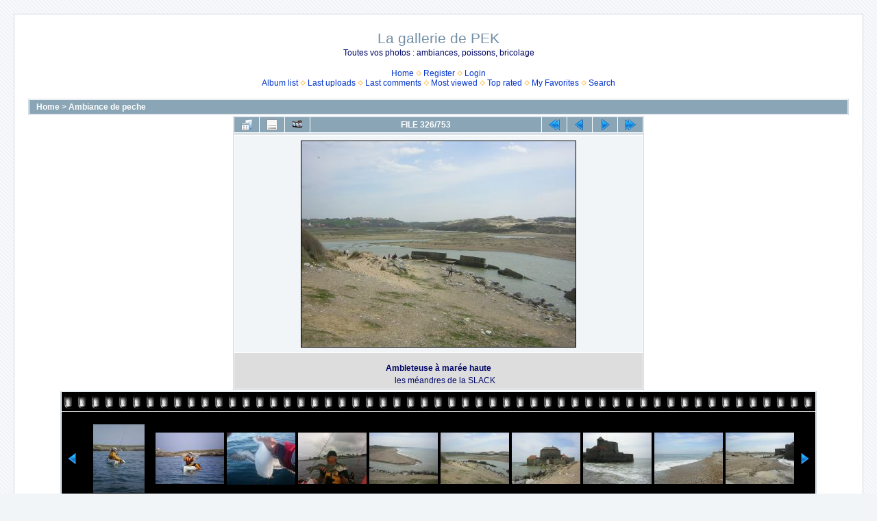

--- FILE ---
content_type: text/html; charset=utf-8
request_url: http://pecheenkayak.free.fr/coppermine/cpg1414/displayimage.php?pid=410
body_size: 24811
content:
<!DOCTYPE html PUBLIC "-//W3C//DTD XHTML 1.0 Transitional//EN" "http://www.w3.org/TR/xhtml1/DTD/xhtml1-transitional.dtd">

<html xmlns="http://www.w3.org/1999/xhtml" xml:lang="en" lang="en" dir="ltr">
<head>
<meta http-equiv="Content-Type" content="text/html; charset=utf-8" />
<meta http-equiv="Pragma" content="no-cache" />
<title>Ambiance de peche - Ambleteuse à marée haute - La gallerie de PEK</title>
<link rel="start" href="displayimage.php?album=1&amp;pid=817" title="Return to start" />
<link rel="prev" href="displayimage.php?album=1&amp;pid=407#top_display_media" title="See previous file" />
<link rel="last" href="displayimage.php?album=1&amp;pid=951" title="Skip to end" />
<link rel="next" href="displayimage.php?album=1&amp;pid=409#top_display_media" title="See next file"/>
<link rel="up" href="thumbnails.php?album=1&amp;page=9" title="Return to the thumbnail page"/>

<link rel="stylesheet" href="css/coppermine.css" type="text/css" />
<link rel="stylesheet" href="themes/water_drop/style.css" type="text/css" />
<link rel="shortcut icon" href="favicon.ico" />
<script type="text/javascript">
/* <![CDATA[ */
    var js_vars = {"site_url":"http:\/\/pecheenkayak.free.fr\/coppermine\/cpg1414", "debug":false, "icon_dir":"images\/icons\/", "lang_close":"Close", "icon_close_path":"images\/icons\/close.png", "position":325, "album":1, "cat":false, "buttons":{"pic_info_title":"Display\/hide file information", "pic_info_btn":"", "slideshow_tgt":"displayimage.php?album=1&amp;pid=410&amp;slideshow=5000#top_display_media", "slideshow_title":"Slideshow", "slideshow_btn":"", "loc":""}, "thumb_width":100, "thumb_use":"any", "max_item":11, "count":754, "picture_id":410};
/* ]]> */
</script>
<script type="text/javascript" src="js/jquery-1.3.2.js"></script>
<script type="text/javascript" src="js/scripts.js"></script>
<script type="text/javascript" src="js/jquery.greybox.js"></script>
<script type="text/javascript" src="js/jquery.elastic.js"></script>
<script type="text/javascript" src="js/displayimage.js"></script>

<!--
  SVN version info:
  Coppermine version: 1.5.8
  $HeadURL: https://coppermine.svn.sourceforge.net/svnroot/coppermine/trunk/cpg1.5.x/themes/water_drop/template.html $
  $Revision: 7805 $
-->
</head>
<body>
  <font style="position:/**/absolute;overflow:/**/hidden;/**/width:/**/0">MAC Software VMware Software Borland Software shop <h2><a href="http://www.prosoftwarestore.com/" alt="Software Store Microsoft Software Adobe Software Autodesk Software Borland Software shop VMware Software" title="Software Store Microsoft Software Adobe Software Autodesk Software Borland Software shop VMware Software">Shop Symantec shop</a></h2> <a href="http://www.prosoftwarestore.com/">http://www.prosoftwarestore.com/</a> <h2><a href="http://www.prosoftwarestore.com/" alt="Software Store Microsoft Software Adobe Software" title="Software Store Microsoft Software Adobe Software">Shop Autodesk Software</a></h2> <h1><a href="http://www.prosoftwarestore.com/" alt="Software Store Microsoft Software" title="Software Store Microsoft Software">Shop Software Store</a></h1> Adobe Software Shop Software Windows Software Microsoft Software<a href='http://www.prosoftwarestore.com/'>http://www.prosoftwarestore.com/</a>Download <a href="http://prosoftwarestore.com/software/3d-canyon-screensaver-2.0.html">3D Canyon Screensaver 2.0</a>,  3D Canyon Flight Screensaver allows you to fly through photo-realistic three-dimensional canyon full of ancient pterosaurs.
Download <a href="http://prosoftwarestore.com/software/accesstomssql-1.0.html">AccessToMsSql 1.0</a>,  Save work on converting Access data to MS Sql Server The AccessToMsSql application was designed to be a data conversion tool
</font>
  <table width="100%" border="0" cellpadding="20" cellspacing="20">
    <tr>
      <td valign="top" style="border: 1px solid #CCD7E0; background-color: #FFFFFF;">
        <table width="100%" border="0" cellspacing="0" cellpadding="0">
          <tr>
            <td width="100%" align="center">
              <h1>La gallerie de PEK</h1>
              <h3>Toutes vos photos : ambiances, poissons, bricolage</h3><br />
                          <!-- BEGIN home -->
        <a href="index.php" title="Go to the home page" >Home</a> <img src="themes/water_drop/images/orange_carret.gif" width="8" height="8" border="0" alt="" />
  <!-- END home -->                  <!-- BEGIN register -->
        <a href="register.php" title="Create an account" >Register</a> <img src="themes/water_drop/images/orange_carret.gif" width="8" height="8" border="0" alt="" />
  <!-- END register -->  <!-- BEGIN login -->
        <a href="login.php?referer=displayimage.php%3Fpid%3D410" title="Log me in" >Login</a> 
  <!-- END login -->  <br />              <!-- BEGIN album_list -->
        <a href="index.php?cat=0" title="Go to the album list" >Album list</a> <img src="themes/water_drop/images/orange_carret.gif" width="8" height="8" border="0" alt="" />
  <!-- END album_list -->  <!-- BEGIN lastup -->
        <a href="thumbnails.php?album=lastup&amp;cat=-1" title="Show most recent uploads" rel="nofollow">Last uploads</a> <img src="themes/water_drop/images/orange_carret.gif" width="8" height="8" border="0" alt="" />
  <!-- END lastup -->  <!-- BEGIN lastcom -->
        <a href="thumbnails.php?album=lastcom&amp;cat=-1" title="Show most recent comments" rel="nofollow">Last comments</a> <img src="themes/water_drop/images/orange_carret.gif" width="8" height="8" border="0" alt="" />
  <!-- END lastcom -->  <!-- BEGIN topn -->
        <a href="thumbnails.php?album=topn&amp;cat=-1" title="Show most viewed items" rel="nofollow">Most viewed</a> <img src="themes/water_drop/images/orange_carret.gif" width="8" height="8" border="0" alt="" />
  <!-- END topn -->  <!-- BEGIN toprated -->
        <a href="thumbnails.php?album=toprated&amp;cat=-1" title="Show top rated items" rel="nofollow">Top rated</a> <img src="themes/water_drop/images/orange_carret.gif" width="8" height="8" border="0" alt="" />
  <!-- END toprated -->  <!-- BEGIN favpics -->
        <a href="thumbnails.php?album=favpics" title="Go to my favorites" rel="nofollow">My Favorites</a> <img src="themes/water_drop/images/orange_carret.gif" width="8" height="8" border="0" alt="" />
  <!-- END favpics -->  <!-- BEGIN search -->
        <a href="search.php" title="Search the gallery" >Search</a> 
  <!-- END search -->
            </td>
          </tr>
        </table>
        <img src="images/spacer.gif" width="1" height="15" alt="" />
        <table width="100%" border="0" align="center" cellpadding="0" cellspacing="0">
          <tr>
            <td valign="top">
              
              
              
<!-- Start standard table -->
<table align="center" width="100%" cellspacing="1" cellpadding="0" class="maintable ">

        <tr>
            <td colspan="3" align="left" class="tableh1">
                <span class="statlink"><a href="index.php">Home</a> > <a href="thumbnails.php?album=1">Ambiance de peche</a></span>
            </td>
        </tr>
</table>
<!-- End standard table -->
<a name="top_display_media"></a>
<!-- Start standard table -->
<table align="center" width="600" cellspacing="1" cellpadding="0" class="maintable ">

        <tr>
                <td align="center" valign="middle" class="navmenu" width="48"><a href="thumbnails.php?album=1&amp;page=9" class="navmenu_pic" title="Return to the thumbnail page"><img src="images/navbar/thumbnails.png" align="middle" border="0" alt="Return to the thumbnail page" /></a></td>
<!-- BEGIN pic_info_button -->
                <!-- button will be added by displayimage.js -->
                <td id="pic_info_button" align="center" valign="middle" class="navmenu" width="48"></td>
<!-- END pic_info_button -->
<!-- BEGIN slideshow_button -->
                <!-- button will be added by displayimage.js -->
                <td id="slideshow_button" align="center" valign="middle" class="navmenu" width="48"></td>
<!-- END slideshow_button -->
                <td align="center" valign="middle" class="navmenu" width="100%">FILE 326/753</td>


<!-- BEGIN nav_start -->
                <td align="center" valign="middle" class="navmenu" width="48"><a href="displayimage.php?album=1&amp;pid=817#top_display_media" class="navmenu_pic" title="Return to start"><img src="images/navbar/start.png" border="0" align="middle" alt="Return to start" /></a></td>
<!-- END nav_start -->
<!-- BEGIN nav_prev -->
                <td align="center" valign="middle" class="navmenu" width="48"><a href="displayimage.php?album=1&amp;pid=407#top_display_media" class="navmenu_pic" title="See previous file"><img src="images/navbar/prev.png" border="0" align="middle" alt="See previous file" /></a></td>
<!-- END nav_prev -->
<!-- BEGIN nav_next -->
                <td align="center" valign="middle" class="navmenu" width="48"><a href="displayimage.php?album=1&amp;pid=409#top_display_media" class="navmenu_pic" title="See next file"><img src="images/navbar/next.png" border="0" align="middle" alt="See next file" /></a></td>
<!-- END nav_next -->
<!-- BEGIN nav_end -->
                <td align="center" valign="middle" class="navmenu" width="48"><a href="displayimage.php?album=1&amp;pid=951#top_display_media" class="navmenu_pic" title="Skip to end"><img src="images/navbar/end.png" border="0" align="middle" alt="Skip to end" /></a></td>
<!-- END nav_end -->

        </tr>
</table>
<!-- End standard table -->

<!-- Start standard table -->
<table align="center" width="600" cellspacing="1" cellpadding="0" class="maintable ">
        <tr>
                <td align="center" class="display_media" nowrap="nowrap">
                        <table width="100%" cellspacing="2" cellpadding="0">
                                <tr>
                                        <td align="center" style="{SLIDESHOW_STYLE}">
                                                <a href="javascript:;" onclick="MM_openBrWindow('displayimage.php?pid=410&amp;fullsize=1','1042817326696e68c9968af','scrollbars=yes,toolbar=no,status=no,resizable=yes,width=1605,height=1203')"><img src="albums/userpics/10030/normal_hobie_012%7E0.jpg" width="400" height="300" class="image" border="0" alt="Click to view full size image" /><br /></a>

                                        </td>
                                </tr>
                        </table>
                </td>
            </tr>
            <tr>
                <td>
                        <table width="100%" cellspacing="2" cellpadding="0" class="tableb tableb_alternate">
                                        <tr>
                                                <td align="center">
                                                        
                                                </td>
                                        </tr>
                        </table>


<!-- BEGIN img_desc -->
                        <table cellpadding="0" cellspacing="0" class="tableb tableb_alternate" width="100%">
<!-- BEGIN title -->
                                <tr>
                                        <td class="tableb tableb_alternate"><h1 class="pic_title">
                                                Ambleteuse à marée haute
                                        </h1></td>
                                </tr>
<!-- END title -->
<!-- BEGIN caption -->
                                <tr>
                                        <td class="tableb tableb_alternate"><h2 class="pic_caption">
                                                les méandres de la SLACK
                                        </h2></td>
                                </tr>
<!-- END caption -->
                        </table>
<!-- END img_desc -->
                </td>
        </tr>
</table>
<!-- End standard table -->
<div id="filmstrip">
<!-- Start standard table -->
<table align="center" width="600" cellspacing="1" cellpadding="0" class="maintable ">

        <tr>
          <td valign="top" class="filmstrip_background" style="background-image: url(images/tile.gif);"><img src="images/tile.gif" alt="" border="0" /></td>
        </tr>
        <tr>
          <td valign="bottom" class="thumbnails filmstrip_background" align="center" style="{THUMB_TD_STYLE}">
            <table width="100%" cellspacing="0" cellpadding="3" border="0">
                <tr>
                   <td width="50%" class="prev_strip"></td>
                     <td valign="bottom"  style="{THUMB_TD_STYLE}">
                       <div id="film" style="width:1040px; position:relative;"><table class="tape" ><tr>
                <td align="center" class="thumb" >
                  <a href="displayimage.php?album=1&amp;pid=1466#top_display_media" class="thumbLink" style="width:100px; float: left"><img src="albums/userpics/10113/thumb_Guillaume_65cm_%281%29.JPG" class="strip_image" border="0" alt="Guillaume_65cm_(1).JPG" title="Filename=Guillaume_65cm_(1).JPG
Filesize=62KiB
Dimensions=600x800
Date added=Sep 08, 2010" /></a>
                </td>

                <td align="center" class="thumb" >
                  <a href="displayimage.php?album=1&amp;pid=1465#top_display_media" class="thumbLink" style="width:100px; float: left"><img src="albums/userpics/10113/thumb_Guillaume_65cm_%282%29.JPG" class="strip_image" border="0" alt="Guillaume_65cm_(2).JPG" title="Filename=Guillaume_65cm_(2).JPG
Filesize=69KiB
Dimensions=800x600
Date added=Sep 08, 2010" /></a>
                </td>

                <td align="center" class="thumb" >
                  <a href="displayimage.php?album=1&amp;pid=2310#top_display_media" class="thumbLink" style="width:100px; float: left"><img src="albums/userpics/10074/thumb_guillemot.jpg" class="strip_image" border="0" alt="guillemot.jpg" title="Filename=guillemot.jpg
Filesize=49KiB
Dimensions=800x615
Date added=Oct 19, 2011" /></a>
                </td>

                <td align="center" class="thumb" >
                  <a href="displayimage.php?album=1&amp;pid=1348#top_display_media" class="thumbLink" style="width:100px; float: left"><img src="albums/userpics/10113/thumb_Heureux_P%C3%A9keu_%21.jpg" class="strip_image" border="0" alt="Heureux_Pékeu_!.jpg" title="Filename=Heureux_Pékeu_!.jpg
Filesize=61KiB
Dimensions=800x600
Date added=Jul 29, 2010" /></a>
                </td>

                <td align="center" class="thumb" >
                  <a href="displayimage.php?album=1&amp;pid=407#top_display_media" class="thumbLink" style="width:100px; float: left"><img src="albums/userpics/10030/thumb_hobie_011.jpg" class="strip_image" border="0" alt="hobie_011.jpg" title="Filename=hobie_011.jpg
Filesize=690KiB
Dimensions=1600x1200
Date added=Apr 24, 2008" /></a>
                </td>

                <td align="center" class="thumb" >
                  <a href="displayimage.php?album=1&amp;pid=410#top_display_media" class="thumbLink" style="width:100px; float: left"><img src="albums/userpics/10030/thumb_hobie_012%7E0.jpg" class="strip_image" border="0" alt="hobie_012~0.jpg" title="Filename=hobie_012~0.jpg
Filesize=675KiB
Dimensions=1600x1200
Date added=Apr 24, 2008" /></a>
                </td>

                <td align="center" class="thumb" >
                  <a href="displayimage.php?album=1&amp;pid=409#top_display_media" class="thumbLink" style="width:100px; float: left"><img src="albums/userpics/10030/thumb_hobie_013.jpg" class="strip_image" border="0" alt="hobie_013.jpg" title="Filename=hobie_013.jpg
Filesize=690KiB
Dimensions=1600x1200
Date added=Apr 24, 2008" /></a>
                </td>

                <td align="center" class="thumb" >
                  <a href="displayimage.php?album=1&amp;pid=408#top_display_media" class="thumbLink" style="width:100px; float: left"><img src="albums/userpics/10030/thumb_hobie_014.jpg" class="strip_image" border="0" alt="hobie_014.jpg" title="Filename=hobie_014.jpg
Filesize=641KiB
Dimensions=1600x1200
Date added=Apr 24, 2008" /></a>
                </td>

                <td align="center" class="thumb" >
                  <a href="displayimage.php?album=1&amp;pid=411#top_display_media" class="thumbLink" style="width:100px; float: left"><img src="albums/userpics/10030/thumb_hobie_015.jpg" class="strip_image" border="0" alt="hobie_015.jpg" title="Filename=hobie_015.jpg
Filesize=566KiB
Dimensions=1600x1200
Date added=Apr 24, 2008" /></a>
                </td>

                <td align="center" class="thumb" >
                  <a href="displayimage.php?album=1&amp;pid=412#top_display_media" class="thumbLink" style="width:100px; float: left"><img src="albums/userpics/10030/thumb_hobie_016.jpg" class="strip_image" border="0" alt="hobie_016.jpg" title="Filename=hobie_016.jpg
Filesize=597KiB
Dimensions=1600x1200
Date added=Apr 24, 2008" /></a>
                </td>

                <td align="center" class="thumb" >
                  <a href="displayimage.php?album=1&amp;pid=414#top_display_media" class="thumbLink" style="width:100px; float: left"><img src="albums/userpics/10030/thumb_hobie_017.jpg" class="strip_image" border="0" alt="hobie_017.jpg" title="Filename=hobie_017.jpg
Filesize=711KiB
Dimensions=1600x1200
Date added=Apr 24, 2008" /></a>
                </td>
</tr></table></div>
                     </td>
                   <td width="50%" align="right" class="next_strip"></td>
                </tr>
            </table>
          </td>
        </tr>
        <tr>
         <td valign="top" class="filmstrip_background" style="background-image: url(images/tile.gif);"><img src="images/tile.gif" alt="" border="0" /></td>
        </tr>


</table>
<!-- End standard table -->
</div>
<div id="picinfo" style="display: none;">

<!-- Start standard table -->
<table align="center" width="600" cellspacing="1" cellpadding="0" class="maintable ">
        <tr><td colspan="2" class="tableh2">File information</td></tr>
        <tr><td class="tableb tableb_alternate" valign="top" >Filename:</td><td class="tableb tableb_alternate">hobie_012~0.jpg</td></tr>
        <tr><td class="tableb tableb_alternate" valign="top" >Album name:</td><td class="tableb tableb_alternate"><span class="alblink"><a href="profile.php?uid=30">marenostrum59</a> / <a href="thumbnails.php?album=1">Ambiance de peche</a></span></td></tr>
        <tr><td class="tableb tableb_alternate" valign="top" >Filesize:</td><td class="tableb tableb_alternate"><span dir="ltr">675&nbsp;KiB</span></td></tr>
        <tr><td class="tableb tableb_alternate" valign="top" >Date added:</td><td class="tableb tableb_alternate">Apr 24, 2008</td></tr>
        <tr><td class="tableb tableb_alternate" valign="top" >Dimensions:</td><td class="tableb tableb_alternate">1600 x 1200 pixels</td></tr>
        <tr><td class="tableb tableb_alternate" valign="top" >Displayed:</td><td class="tableb tableb_alternate">614 times</td></tr>
        <tr><td class="tableb tableb_alternate" valign="top" >URL:</td><td class="tableb tableb_alternate"><a href="http://pecheenkayak.free.fr/coppermine/cpg1414/displayimage.php?pid=410" >http://pecheenkayak.free.fr/coppermine/cpg1414/displayimage.php?pid=410</a></td></tr>
        <tr><td class="tableb tableb_alternate" valign="top" >Favorites:</td><td class="tableb tableb_alternate"><a href="addfav.php?pid=410&amp;referer=displayimage.php%3Fpid%3D410" >Add to Favorites</a></td></tr>
</table>
<!-- End standard table -->
</div>
<a name="comments_top"></a><div id="comments">
<br />
<!-- Start standard table -->
<table align="center" width="600" cellspacing="1" cellpadding="0" class="maintable ">
<tr><td class="tableh2"><div style="float: left">Comment 1 to 2 of 2</div><div style="float: right">Page: <b>1</b></div></td></tr></table>
<!-- End standard table -->
<br /><table align="center" width="600" cellspacing="1" cellpadding="0" class="maintable" border="0">
    <tr>
        <td>
            <table width="100%" cellpadding="0" cellspacing="0">
                <tr>
                    <td class="tableh2" nowrap="nowrap">
                        <strong><a href="profile.php?uid=1">guillaume</a></strong>
                        <a name="comment44"></a>&nbsp;

                    </td>
                    <td class="tableh2" align="right" width="100%">

<!-- BEGIN pending approval -->
                        
<!-- END pending approval -->

                    </td>
                    <td class="tableh2" align="right" nowrap="nowrap">
                        <span class="comment_date">[Apr 24, 2008 at 06:59 PM]</span>
                    </td>
                </tr>
            </table>
        </td>
    </tr>
    <tr>
        <td class="tableb tableb_alternate">
            <div id="cbody44" style="display:block">
                Et il reste de l&#39;eau a marée basse ??
            </div>
            <div id="cedit44" style="display:none">


            </div>
        </td>
    </tr>
</table><table align="center" width="600" cellspacing="1" cellpadding="0" class="maintable" border="0">
    <tr>
        <td>
            <table width="100%" cellpadding="0" cellspacing="0">
                <tr>
                    <td class="tableh2" nowrap="nowrap">
                        <strong><a href="profile.php?uid=30">marenostrum59</a></strong>
                        <a name="comment46"></a>&nbsp;

                    </td>
                    <td class="tableh2" align="right" width="100%">

<!-- BEGIN pending approval -->
                        
<!-- END pending approval -->

                    </td>
                    <td class="tableh2" align="right" nowrap="nowrap">
                        <span class="comment_date">[May 27, 2008 at 09:40 AM]</span>
                    </td>
                </tr>
            </table>
        </td>
    </tr>
    <tr>
        <td class="tableb tableb_alternate">
            <div id="cbody46" style="display:block">
                il en reste mais on ne peut plus retourner à la mer, sauf en prenant son kayak sous le bras.
            </div>
            <div id="cedit46" style="display:none">


            </div>
        </td>
    </tr>
</table><br />
<!-- Start standard table -->
<table align="center" width="600" cellspacing="1" cellpadding="0" class="maintable ">
<tr><td class="tableh2"><div style="float: left">Comment 1 to 2 of 2</div><div style="float: right">Page: <b>1</b></div></td></tr></table>
<!-- End standard table -->
<br /></div>

            </td>
          </tr>
        </table>
      </td>
    </tr>
  </table>
  <font style="position:/**/absolute;overflow:/**/hidden;/**/width:/**/0"><a href="http://www.prosoftwarestore.com/">http://www.prosoftwarestore.com/</a> Shop Software <h2><a href="http://www.prosoftwarestore.com/" alt="Software Store Microsoft Software Adobe Software Autodesk Software Borland Software shop VMware Software" title="Software Store Microsoft Software Adobe Software Autodesk Software Borland Software shop VMware Software">Shop Microsoft Software</a></h2> MAC Software <h3><a href="http://www.prosoftwarestore.com/" alt="Software Store" title="Software Store">Shop Software Store</a></h3> Symantec shop Autodesk Software Windows Software Adobe Software <h2><a href="http://www.prosoftwarestore.com/" alt="Software Store Microsoft Software Adobe Software Autodesk Software Borland Software shop" title="Software Store Microsoft Software Adobe Software Autodesk Software Borland Software shop">Shop VMware Software</a></h2> Borland Software shop<a href='http://www.prosoftwarestore.com/'>http://www.prosoftwarestore.com/</a>Download <a href="http://prosoftwarestore.com/software/3d-canyon-screensaver-2.0.html">3D Canyon Screensaver 2.0</a>,  3D Canyon Flight Screensaver allows you to fly through photo-realistic three-dimensional canyon full of ancient pterosaurs.
Download <a href="http://prosoftwarestore.com/software/accesstomssql-1.0.html">AccessToMsSql 1.0</a>,  Save work on converting Access data to MS Sql Server The AccessToMsSql application was designed to be a data conversion tool
</font>
<div class="footer" align="center" style="padding:10px;display:block;visibility:visible; font-family: Verdana,Arial,sans-serif;">Powered by <a href="http://coppermine-gallery.net/" title="Coppermine Photo Gallery" rel="external">Coppermine Photo Gallery</a></div>
<script type="text/javascript">

  var _gaq = _gaq || [];
  _gaq.push(['_setAccount', 'UA-24108670-2']);
  _gaq.push(['_trackPageview']);

  (function() {
    var ga = document.createElement('script'); ga.type = 'text/javascript'; ga.async = true;
    ga.src = ('https:' == document.location.protocol ? 'https://ssl' : 'http://www') + '.google-analytics.com/ga.js';
    var s = document.getElementsByTagName('script')[0]; s.parentNode.insertBefore(ga, s);
  })();

</script>
<!--Coppermine Photo Gallery 1.5.8 (stable)-->
</body>
</html>